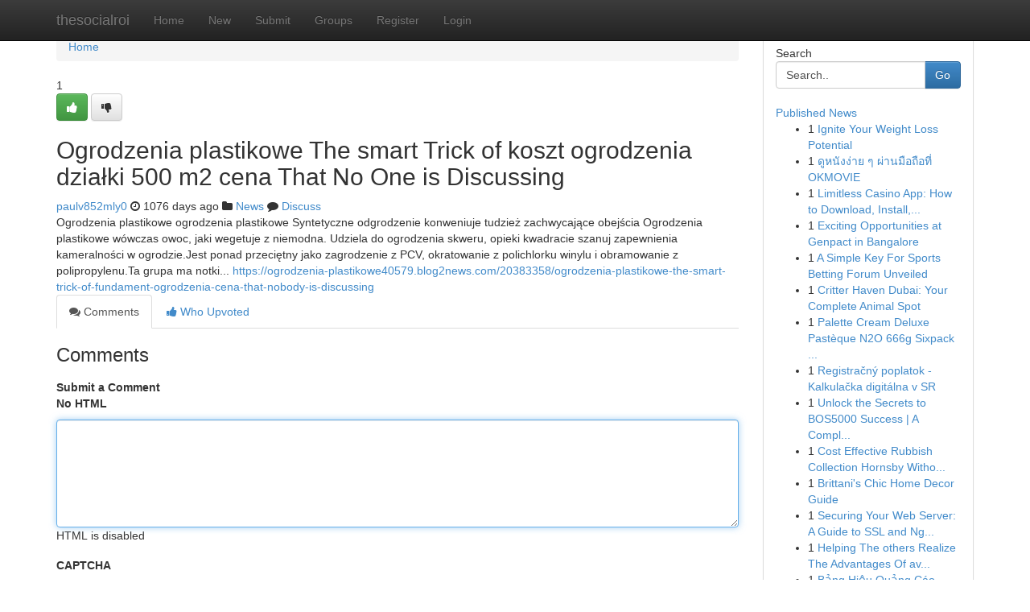

--- FILE ---
content_type: text/html; charset=UTF-8
request_url: https://thesocialroi.com/story3269143/ogrodzenia-plastikowe-the-smart-trick-of-koszt-ogrodzenia-dzia%C5%82ki-500-m2-cena-that-no-one-is-discussing
body_size: 5454
content:
<!DOCTYPE html>
<html class="no-js" dir="ltr" xmlns="http://www.w3.org/1999/xhtml" xml:lang="en" lang="en"><head>

<meta http-equiv="Pragma" content="no-cache" />
<meta http-equiv="expires" content="0" />
<meta http-equiv="Content-Type" content="text/html; charset=UTF-8" />	
<title>Ogrodzenia plastikowe The smart Trick of koszt ogrodzenia działki 500 m2 cena That No One is Discussing</title>
<link rel="alternate" type="application/rss+xml" title="thesocialroi.com &raquo; Feeds 1" href="/rssfeeds.php?p=1" />
<link rel="alternate" type="application/rss+xml" title="thesocialroi.com &raquo; Feeds 2" href="/rssfeeds.php?p=2" />
<link rel="alternate" type="application/rss+xml" title="thesocialroi.com &raquo; Feeds 3" href="/rssfeeds.php?p=3" />
<link rel="alternate" type="application/rss+xml" title="thesocialroi.com &raquo; Feeds 4" href="/rssfeeds.php?p=4" />
<link rel="alternate" type="application/rss+xml" title="thesocialroi.com &raquo; Feeds 5" href="/rssfeeds.php?p=5" />
<link rel="alternate" type="application/rss+xml" title="thesocialroi.com &raquo; Feeds 6" href="/rssfeeds.php?p=6" />
<link rel="alternate" type="application/rss+xml" title="thesocialroi.com &raquo; Feeds 7" href="/rssfeeds.php?p=7" />
<link rel="alternate" type="application/rss+xml" title="thesocialroi.com &raquo; Feeds 8" href="/rssfeeds.php?p=8" />
<link rel="alternate" type="application/rss+xml" title="thesocialroi.com &raquo; Feeds 9" href="/rssfeeds.php?p=9" />
<link rel="alternate" type="application/rss+xml" title="thesocialroi.com &raquo; Feeds 10" href="/rssfeeds.php?p=10" />
<meta name="google-site-verification" content="m5VOPfs2gQQcZXCcEfUKlnQfx72o45pLcOl4sIFzzMQ" /><meta name="Language" content="en-us" />
<meta name="viewport" content="width=device-width, initial-scale=1.0">
<meta name="generator" content="Kliqqi" />

          <link rel="stylesheet" type="text/css" href="//netdna.bootstrapcdn.com/bootstrap/3.2.0/css/bootstrap.min.css">
             <link rel="stylesheet" type="text/css" href="https://cdnjs.cloudflare.com/ajax/libs/twitter-bootstrap/3.2.0/css/bootstrap-theme.css">
                <link rel="stylesheet" type="text/css" href="https://cdnjs.cloudflare.com/ajax/libs/font-awesome/4.1.0/css/font-awesome.min.css">
<link rel="stylesheet" type="text/css" href="/templates/bootstrap/css/style.css" media="screen" />

                         <script type="text/javascript" src="https://cdnjs.cloudflare.com/ajax/libs/modernizr/2.6.1/modernizr.min.js"></script>
<script type="text/javascript" src="https://cdnjs.cloudflare.com/ajax/libs/jquery/1.7.2/jquery.min.js"></script>
<style></style>
<link rel="alternate" type="application/rss+xml" title="RSS 2.0" href="/rss"/>
<link rel="icon" href="/favicon.ico" type="image/x-icon"/>
</head>

<body dir="ltr">

<header role="banner" class="navbar navbar-inverse navbar-fixed-top custom_header">
<div class="container">
<div class="navbar-header">
<button data-target=".bs-navbar-collapse" data-toggle="collapse" type="button" class="navbar-toggle">
    <span class="sr-only">Toggle navigation</span>
    <span class="fa fa-ellipsis-v" style="color:white"></span>
</button>
<a class="navbar-brand" href="/">thesocialroi</a>	
</div>
<span style="display: none;"><a href="/forum">forum</a></span>
<nav role="navigation" class="collapse navbar-collapse bs-navbar-collapse">
<ul class="nav navbar-nav">
<li ><a href="/">Home</a></li>
<li ><a href="/new">New</a></li>
<li ><a href="/submit">Submit</a></li>
                    
<li ><a href="/groups"><span>Groups</span></a></li>
<li ><a href="/register"><span>Register</span></a></li>
<li ><a data-toggle="modal" href="#loginModal">Login</a></li>
</ul>
	

</nav>
</div>
</header>
<!-- START CATEGORIES -->
<div class="subnav" id="categories">
<div class="container">
<ul class="nav nav-pills"><li class="category_item"><a  href="/">Home</a></li></ul>
</div>
</div>
<!-- END CATEGORIES -->
	
<div class="container">
	<section id="maincontent"><div class="row"><div class="col-md-9">

<ul class="breadcrumb">
	<li><a href="/">Home</a></li>
</ul>

<div itemscope itemtype="http://schema.org/Article" class="stories" id="xnews-3269143" >


<div class="story_data">
<div class="votebox votebox-published">

<div itemprop="aggregateRating" itemscope itemtype="http://schema.org/AggregateRating" class="vote">
	<div itemprop="ratingCount" class="votenumber">1</div>
<div id="xvote-3" class="votebutton">
<!-- Already Voted -->
<a class="btn btn-default btn-success linkVote_3" href="/login" title=""><i class="fa fa-white fa-thumbs-up"></i></a>
<!-- Bury It -->
<a class="btn btn-default linkVote_3" href="/login"  title="" ><i class="fa fa-thumbs-down"></i></a>


</div>
</div>
</div>
<div class="title" id="title-3">
<span itemprop="name">

<h2 id="list_title"><span>Ogrodzenia plastikowe The smart Trick of koszt ogrodzenia działki 500 m2 cena That No One is Discussing</span></h2></span>	
<span class="subtext">

<span itemprop="author" itemscope itemtype="http://schema.org/Person">
<span itemprop="name">
<a href="/user/paulv852mly0" rel="nofollow">paulv852mly0</a> 
</span></span>
<i class="fa fa-clock-o"></i>
<span itemprop="datePublished">  1076 days ago</span>

<script>
$(document).ready(function(){
    $("#list_title span").click(function(){
		window.open($("#siteurl").attr('href'), '', '');
    });
});
</script>

<i class="fa fa-folder"></i> 
<a href="/groups">News</a>

<span id="ls_comments_url-3">
	<i class="fa fa-comment"></i> <span id="linksummaryDiscuss"><a href="#discuss" class="comments">Discuss</a>&nbsp;</span>
</span> 





</div>
</div>
<span itemprop="articleBody">
<div class="storycontent">
	
<div class="news-body-text" id="ls_contents-3" dir="ltr">
Ogrodzenia plastikowe ogrodzenia plastikowe Syntetyczne odgrodzenie konweniuje tudzież zachwycające obejścia Ogrodzenia plastikowe w&oacute;wczas owoc, jaki wegetuje z niemodna. Udziela do ogrodzenia skweru, opieki kwadracie szanuj zapewnienia kameralności w ogrodzie.Jest ponad przeciętny jako zagrodzenie z PCV, okratowanie z polichlorku winylu i obramowanie z polipropylenu.Ta grupa ma notki... <a id="siteurl" target="_blank" href="https://ogrodzenia-plastikowe40579.blog2news.com/20383358/ogrodzenia-plastikowe-the-smart-trick-of-fundament-ogrodzenia-cena-that-nobody-is-discussing">https://ogrodzenia-plastikowe40579.blog2news.com/20383358/ogrodzenia-plastikowe-the-smart-trick-of-fundament-ogrodzenia-cena-that-nobody-is-discussing</a><div class="clearboth"></div> 
</div>
</div><!-- /.storycontent -->
</span>
</div>

<ul class="nav nav-tabs" id="storytabs">
	<li class="active"><a data-toggle="tab" href="#comments"><i class="fa fa-comments"></i> Comments</a></li>
	<li><a data-toggle="tab" href="#who_voted"><i class="fa fa-thumbs-up"></i> Who Upvoted</a></li>
</ul>


<div id="tabbed" class="tab-content">

<div class="tab-pane fade active in" id="comments" >
<h3>Comments</h3>
<a name="comments" href="#comments"></a>
<ol class="media-list comment-list">

<a name="discuss"></a>
<form action="" method="post" id="thisform" name="mycomment_form">
<div class="form-horizontal">
<fieldset>
<div class="control-group">
<label for="fileInput" class="control-label">Submit a Comment</label>
<div class="controls">

<p class="help-inline"><strong>No HTML  </strong></p>
<textarea autofocus name="comment_content" id="comment_content" class="form-control comment-form" rows="6" /></textarea>
<p class="help-inline">HTML is disabled</p>
</div>
</div>


<script>
var ACPuzzleOptions = {
   theme :  "white",
   lang :  "en"
};
</script>

<div class="control-group">
	<label for="input01" class="control-label">CAPTCHA</label>
	<div class="controls">
	<div id="solvemedia_display">
	<script type="text/javascript" src="https://api.solvemedia.com/papi/challenge.script?k=1G9ho6tcbpytfUxJ0SlrSNt0MjjOB0l2"></script>

	<noscript>
	<iframe src="http://api.solvemedia.com/papi/challenge.noscript?k=1G9ho6tcbpytfUxJ0SlrSNt0MjjOB0l2" height="300" width="500" frameborder="0"></iframe><br/>
	<textarea name="adcopy_challenge" rows="3" cols="40"></textarea>
	<input type="hidden" name="adcopy_response" value="manual_challenge"/>
	</noscript>	
</div>
<br />
</div>
</div>

<div class="form-actions">
	<input type="hidden" name="process" value="newcomment" />
	<input type="hidden" name="randkey" value="75578554" />
	<input type="hidden" name="link_id" value="3" />
	<input type="hidden" name="user_id" value="2" />
	<input type="hidden" name="parrent_comment_id" value="0" />
	<input type="submit" name="submit" value="Submit Comment" class="btn btn-primary" />
	<a href="https://remove.backlinks.live" target="_blank" style="float:right; line-height: 32px;">Report Page</a>
</div>
</fieldset>
</div>
</form>
</ol>
</div>
	
<div class="tab-pane fade" id="who_voted">
<h3>Who Upvoted this Story</h3>
<div class="whovotedwrapper whoupvoted">
<ul>
<li>
<a href="/user/paulv852mly0" rel="nofollow" title="paulv852mly0" class="avatar-tooltip"><img src="/avatars/Avatar_100.png" alt="" align="top" title="" /></a>
</li>
</ul>
</div>
</div>
</div>
<!-- END CENTER CONTENT -->


</div>

<!-- START RIGHT COLUMN -->
<div class="col-md-3">
<div class="panel panel-default">
<div id="rightcol" class="panel-body">
<!-- START FIRST SIDEBAR -->

<!-- START SEARCH BOX -->
<script type="text/javascript">var some_search='Search..';</script>
<div class="search">
<div class="headline">
<div class="sectiontitle">Search</div>
</div>

<form action="/search" method="get" name="thisform-search" class="form-inline search-form" role="form" id="thisform-search" >

<div class="input-group">

<input type="text" class="form-control" tabindex="20" name="search" id="searchsite" value="Search.." onfocus="if(this.value == some_search) {this.value = '';}" onblur="if (this.value == '') {this.value = some_search;}"/>

<span class="input-group-btn">
<button type="submit" tabindex="21" class="btn btn-primary custom_nav_search_button" />Go</button>
</span>
</div>
</form>

<div style="clear:both;"></div>
<br />
</div>
<!-- END SEARCH BOX -->

<!-- START ABOUT BOX -->

	


<div class="headline">
<div class="sectiontitle"><a href="/">Published News</a></div>
</div>
<div class="boxcontent">
<ul class="sidebar-stories">

<li>
<span class="sidebar-vote-number">1</span>	<span class="sidebar-article"><a href="https://thesocialroi.com/story10850780/ignite-your-weight-loss-potential" class="sidebar-title">Ignite Your Weight Loss Potential</a></span>
</li>
<li>
<span class="sidebar-vote-number">1</span>	<span class="sidebar-article"><a href="https://thesocialroi.com/story10850779/ด-หน-งง-าย-ๆ-ผ-านม-อถ-อท-okmovie" class="sidebar-title">ดูหนังง่าย ๆ ผ่านมือถือที่ OKMOVIE</a></span>
</li>
<li>
<span class="sidebar-vote-number">1</span>	<span class="sidebar-article"><a href="https://thesocialroi.com/story10850778/limitless-casino-app-how-to-download-install-and-maximize-your-gaming-experience" class="sidebar-title">Limitless Casino App: How to Download, Install,...</a></span>
</li>
<li>
<span class="sidebar-vote-number">1</span>	<span class="sidebar-article"><a href="https://thesocialroi.com/story10850777/exciting-opportunities-at-genpact-in-bangalore" class="sidebar-title">Exciting Opportunities at Genpact in Bangalore </a></span>
</li>
<li>
<span class="sidebar-vote-number">1</span>	<span class="sidebar-article"><a href="https://thesocialroi.com/story10850776/a-simple-key-for-sports-betting-forum-unveiled" class="sidebar-title">A Simple Key For Sports Betting Forum Unveiled</a></span>
</li>
<li>
<span class="sidebar-vote-number">1</span>	<span class="sidebar-article"><a href="https://thesocialroi.com/story10850775/critter-haven-dubai-your-complete-animal-spot" class="sidebar-title">Critter Haven Dubai: Your Complete Animal Spot</a></span>
</li>
<li>
<span class="sidebar-vote-number">1</span>	<span class="sidebar-article"><a href="https://thesocialroi.com/story10850774/palette-cream-deluxe-pastèque-n2o-666g-sixpack-chargeurs-aromatisés-pour-crème-chantilly-en-france-belgique" class="sidebar-title">Palette Cream Deluxe Past&egrave;que N2O 666g Sixpack ...</a></span>
</li>
<li>
<span class="sidebar-vote-number">1</span>	<span class="sidebar-article"><a href="https://thesocialroi.com/story10850773/registračný-poplatok-kalkulačka-digitálna-v-sr" class="sidebar-title">Registračn&yacute; poplatok - Kalkulačka digit&aacute;lna v SR</a></span>
</li>
<li>
<span class="sidebar-vote-number">1</span>	<span class="sidebar-article"><a href="https://thesocialroi.com/story10850772/unlock-the-secrets-to-bos5000-success-a-complete-guide-to-wins-domination" class="sidebar-title">Unlock the Secrets to BOS5000 Success | A Compl...</a></span>
</li>
<li>
<span class="sidebar-vote-number">1</span>	<span class="sidebar-article"><a href="https://thesocialroi.com/story10850771/cost-effective-rubbish-collection-hornsby-without-hidden-fees" class="sidebar-title">Cost Effective Rubbish Collection Hornsby Witho...</a></span>
</li>
<li>
<span class="sidebar-vote-number">1</span>	<span class="sidebar-article"><a href="https://thesocialroi.com/story10850770/brittani-s-chic-home-decor-guide" class="sidebar-title">Brittani&#039;s Chic Home Decor Guide </a></span>
</li>
<li>
<span class="sidebar-vote-number">1</span>	<span class="sidebar-article"><a href="https://thesocialroi.com/story10850769/securing-your-web-server-a-guide-to-ssl-and-nginx-installation" class="sidebar-title">Securing Your Web Server: A Guide to SSL and Ng...</a></span>
</li>
<li>
<span class="sidebar-vote-number">1</span>	<span class="sidebar-article"><a href="https://thesocialroi.com/story10850768/helping-the-others-realize-the-advantages-of-avin-green-shipping" class="sidebar-title">Helping The others Realize The Advantages Of av...</a></span>
</li>
<li>
<span class="sidebar-vote-number">1</span>	<span class="sidebar-article"><a href="https://thesocialroi.com/story10850767/bảng-hiệu-quảng-cáo-bavet-chất-lượng-uy-tín" class="sidebar-title">Bảng Hiệu Quảng C&aacute;o Bavet: Chất Lượng Uy T&iacute;n</a></span>
</li>
<li>
<span class="sidebar-vote-number">1</span>	<span class="sidebar-article"><a href="https://thesocialroi.com/story10850766/safeguard-your-brand-online-reputation-management-in-palm-beach" class="sidebar-title">Safeguard Your Brand: Online Reputation Managem...</a></span>
</li>

</ul>
</div>

<!-- END SECOND SIDEBAR -->
</div>
</div>
</div>
<!-- END RIGHT COLUMN -->
</div></section>
<hr>

<!--googleoff: all-->
<footer class="footer">
<div id="footer">
<span class="subtext"> Copyright &copy; 2026 | <a href="/search">Advanced Search</a> 
| <a href="/">Live</a>
| <a href="/">Tag Cloud</a>
| <a href="/">Top Users</a>
| Made with <a href="#" rel="nofollow" target="_blank">Kliqqi CMS</a> 
| <a href="/rssfeeds.php?p=1">All RSS Feeds</a> 
</span>
</div>
</footer>
<!--googleon: all-->


</div>
	
<!-- START UP/DOWN VOTING JAVASCRIPT -->
	
<script>
var my_base_url='http://thesocialroi.com';
var my_kliqqi_base='';
var anonymous_vote = false;
var Voting_Method = '1';
var KLIQQI_Visual_Vote_Cast = "Voted";
var KLIQQI_Visual_Vote_Report = "Buried";
var KLIQQI_Visual_Vote_For_It = "Vote";
var KLIQQI_Visual_Comment_ThankYou_Rating = "Thank you for rating this comment.";


</script>
<!-- END UP/DOWN VOTING JAVASCRIPT -->


<script type="text/javascript" src="https://cdnjs.cloudflare.com/ajax/libs/jqueryui/1.8.23/jquery-ui.min.js"></script>
<link href="https://cdnjs.cloudflare.com/ajax/libs/jqueryui/1.8.23/themes/base/jquery-ui.css" media="all" rel="stylesheet" type="text/css" />




             <script type="text/javascript" src="https://cdnjs.cloudflare.com/ajax/libs/twitter-bootstrap/3.2.0/js/bootstrap.min.js"></script>

<!-- Login Modal -->
<div class="modal fade" id="loginModal" tabindex="-1" role="dialog">
<div class="modal-dialog">
<div class="modal-content">
<div class="modal-header">
<button type="button" class="close" data-dismiss="modal" aria-hidden="true">&times;</button>
<h4 class="modal-title">Login</h4>
</div>
<div class="modal-body">
<div class="control-group">
<form id="signin" action="/login?return=/story3269143/ogrodzenia-plastikowe-the-smart-trick-of-koszt-ogrodzenia-dzia%C5%82ki-500-m2-cena-that-no-one-is-discussing" method="post">

<div style="login_modal_username">
	<label for="username">Username/Email</label><input id="username" name="username" class="form-control" value="" title="username" tabindex="1" type="text">
</div>
<div class="login_modal_password">
	<label for="password">Password</label><input id="password" name="password" class="form-control" value="" title="password" tabindex="2" type="password">
</div>
<div class="login_modal_remember">
<div class="login_modal_remember_checkbox">
	<input id="remember" style="float:left;margin-right:5px;" name="persistent" value="1" tabindex="3" type="checkbox">
</div>
<div class="login_modal_remember_label">
	<label for="remember" style="">Remember</label>
</div>
<div style="clear:both;"></div>
</div>
<div class="login_modal_login">
	<input type="hidden" name="processlogin" value="1"/>
	<input type="hidden" name="return" value=""/>
	<input class="btn btn-primary col-md-12" id="signin_submit" value="Sign In" tabindex="4" type="submit">
</div>
    
<hr class="soften" id="login_modal_spacer" />
	<div class="login_modal_forgot"><a class="btn btn-default col-md-12" id="forgot_password_link" href="/login">Forgotten Password?</a></div>
	<div class="clearboth"></div>
</form>
</div>
</div>
</div>
</div>
</div>

<script>$('.avatar-tooltip').tooltip()</script>
<script defer src="https://static.cloudflareinsights.com/beacon.min.js/vcd15cbe7772f49c399c6a5babf22c1241717689176015" integrity="sha512-ZpsOmlRQV6y907TI0dKBHq9Md29nnaEIPlkf84rnaERnq6zvWvPUqr2ft8M1aS28oN72PdrCzSjY4U6VaAw1EQ==" data-cf-beacon='{"version":"2024.11.0","token":"23901ebe0da543cc960ce0fcb93a7c5a","r":1,"server_timing":{"name":{"cfCacheStatus":true,"cfEdge":true,"cfExtPri":true,"cfL4":true,"cfOrigin":true,"cfSpeedBrain":true},"location_startswith":null}}' crossorigin="anonymous"></script>
</body>
</html>
